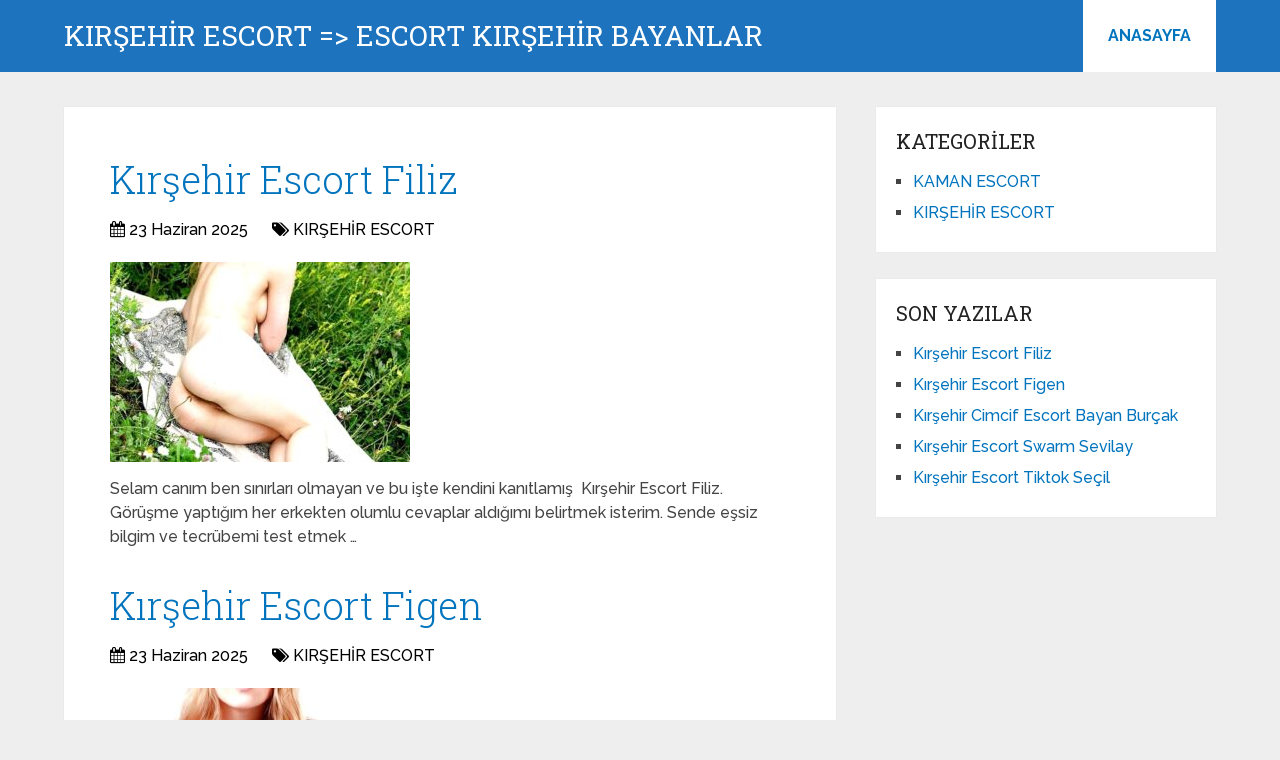

--- FILE ---
content_type: text/html; charset=UTF-8
request_url: https://www.kirsehirescort.info/
body_size: 9266
content:
<!DOCTYPE html>
<html class="no-js" dir="ltr" lang="tr">
<head itemscope itemtype="http://schema.org/WebSite">
<meta charset="UTF-8">
<!-- Always force latest IE rendering engine (even in intranet) & Chrome Frame -->
<!--[if IE ]>
<meta http-equiv="X-UA-Compatible" content="IE=edge,chrome=1">
<![endif]-->
<link rel="profile" href="https://gmpg.org/xfn/11" />
<link rel="icon" href="https://www.kirsehirescort.info/wp-content/uploads/2025/03/cropped-cropped-tektektek-300x300-1-32x32.png" sizes="32x32" />					
<meta name="msapplication-TileImage" content="https://www.kirsehirescort.info/wp-content/uploads/2025/03/cropped-cropped-tektektek-300x300-1-270x270.png">		
<link rel="apple-touch-icon-precomposed" href="https://www.kirsehirescort.info/wp-content/uploads/2025/03/cropped-cropped-tektektek-300x300-1-180x180.png">		
<meta name="viewport" content="width=device-width, initial-scale=1">
<meta name="apple-mobile-web-app-capable" content="yes">
<meta name="apple-mobile-web-app-status-bar-style" content="black">
<meta itemprop="name" content="Kırşehir Escort =&gt; Escort Kırşehir Bayanlar" />
<link rel="pingback" href="https://www.kirsehirescort.info/xmlrpc.php" />
<title>Kırşehir Escort =&gt; Escort Kırşehir Bayanlar</title>
<!-- All in One SEO 4.5.0 - aioseo.com -->
<meta name="description" content="Ucuz Kırşehir Escortları Burada. Gerçek Kırşehir Escort Kızları İçin Arayın." />
<meta name="robots" content="max-image-preview:large" />
<meta name="keywords" content="kırşehir escort,escort kırşehir,kırşehir escort bayan,kırşehir bayan escort,kırşehir eskort,kırşehir eskort bayanlar" />
<link rel="canonical" href="https://www.kirsehirescort.info/" />
<link rel="next" href="https://www.kirsehirescort.info/page/2/" />
<meta name="generator" content="All in One SEO (AIOSEO) 4.5.0" />
<script type="application/ld+json" class="aioseo-schema">
{"@context":"https:\/\/schema.org","@graph":[{"@type":"BreadcrumbList","@id":"https:\/\/www.kirsehirescort.info\/#breadcrumblist","itemListElement":[{"@type":"ListItem","@id":"https:\/\/www.kirsehirescort.info\/#listItem","position":1,"name":"Ev"}]},{"@type":"CollectionPage","@id":"https:\/\/www.kirsehirescort.info\/#collectionpage","url":"https:\/\/www.kirsehirescort.info\/","name":"K\u0131r\u015fehir Escort => Escort K\u0131r\u015fehir Bayanlar","description":"Ucuz K\u0131r\u015fehir Escortlar\u0131 Burada. Ger\u00e7ek K\u0131r\u015fehir Escort K\u0131zlar\u0131 \u0130\u00e7in Aray\u0131n.","inLanguage":"tr-TR","isPartOf":{"@id":"https:\/\/www.kirsehirescort.info\/#website"},"breadcrumb":{"@id":"https:\/\/www.kirsehirescort.info\/#breadcrumblist"},"about":{"@id":"https:\/\/www.kirsehirescort.info\/#organization"}},{"@type":"Organization","@id":"https:\/\/www.kirsehirescort.info\/#organization","name":"K\u0131r\u015fehir Escort => Escort K\u0131r\u015fehir Bayanlar","url":"https:\/\/www.kirsehirescort.info\/"},{"@type":"WebSite","@id":"https:\/\/www.kirsehirescort.info\/#website","url":"https:\/\/www.kirsehirescort.info\/","name":"K\u0131r\u015fehir Escort => Escort K\u0131r\u015fehir Bayanlar","description":"Ucuz K\u0131r\u015fehir Escortlar\u0131 Burada. Ger\u00e7ek K\u0131r\u015fehir Escort K\u0131zlar\u0131 \u0130\u00e7in Aray\u0131n.","inLanguage":"tr-TR","publisher":{"@id":"https:\/\/www.kirsehirescort.info\/#organization"},"potentialAction":{"@type":"SearchAction","target":{"@type":"EntryPoint","urlTemplate":"https:\/\/www.kirsehirescort.info\/?s={search_term_string}"},"query-input":"required name=search_term_string"}}]}
</script>
<!-- All in One SEO -->
<script type="text/javascript">document.documentElement.className = document.documentElement.className.replace( /\bno-js\b/,'js' );</script><link rel="alternate" type="application/rss+xml" title="Kırşehir Escort =&gt; Escort Kırşehir Bayanlar &raquo; akışı" href="https://www.kirsehirescort.info/feed/" />
<link rel="alternate" type="application/rss+xml" title="Kırşehir Escort =&gt; Escort Kırşehir Bayanlar &raquo; yorum akışı" href="https://www.kirsehirescort.info/comments/feed/" />
<!-- <link rel='preload' as='style' onload="this.onload=null;this.rel='stylesheet'" id='wp-block-library' href='https://www.kirsehirescort.info/wp-includes/css/dist/block-library/style.min.css' type='text/css' media='all' /> -->
<link rel="stylesheet" type="text/css" href="//www.kirsehirescort.info/wp-content/cache/wpfc-minified/dvaupdh1/7wxg.css" media="all"/><style id='wp-block-library-theme-inline-css' type='text/css'>
.wp-block-audio figcaption{color:#555;font-size:13px;text-align:center}.is-dark-theme .wp-block-audio figcaption{color:hsla(0,0%,100%,.65)}.wp-block-audio{margin:0 0 1em}.wp-block-code{border:1px solid #ccc;border-radius:4px;font-family:Menlo,Consolas,monaco,monospace;padding:.8em 1em}.wp-block-embed figcaption{color:#555;font-size:13px;text-align:center}.is-dark-theme .wp-block-embed figcaption{color:hsla(0,0%,100%,.65)}.wp-block-embed{margin:0 0 1em}.blocks-gallery-caption{color:#555;font-size:13px;text-align:center}.is-dark-theme .blocks-gallery-caption{color:hsla(0,0%,100%,.65)}.wp-block-image figcaption{color:#555;font-size:13px;text-align:center}.is-dark-theme .wp-block-image figcaption{color:hsla(0,0%,100%,.65)}.wp-block-image{margin:0 0 1em}.wp-block-pullquote{border-bottom:4px solid;border-top:4px solid;color:currentColor;margin-bottom:1.75em}.wp-block-pullquote cite,.wp-block-pullquote footer,.wp-block-pullquote__citation{color:currentColor;font-size:.8125em;font-style:normal;text-transform:uppercase}.wp-block-quote{border-left:.25em solid;margin:0 0 1.75em;padding-left:1em}.wp-block-quote cite,.wp-block-quote footer{color:currentColor;font-size:.8125em;font-style:normal;position:relative}.wp-block-quote.has-text-align-right{border-left:none;border-right:.25em solid;padding-left:0;padding-right:1em}.wp-block-quote.has-text-align-center{border:none;padding-left:0}.wp-block-quote.is-large,.wp-block-quote.is-style-large,.wp-block-quote.is-style-plain{border:none}.wp-block-search .wp-block-search__label{font-weight:700}.wp-block-search__button{border:1px solid #ccc;padding:.375em .625em}:where(.wp-block-group.has-background){padding:1.25em 2.375em}.wp-block-separator.has-css-opacity{opacity:.4}.wp-block-separator{border:none;border-bottom:2px solid;margin-left:auto;margin-right:auto}.wp-block-separator.has-alpha-channel-opacity{opacity:1}.wp-block-separator:not(.is-style-wide):not(.is-style-dots){width:100px}.wp-block-separator.has-background:not(.is-style-dots){border-bottom:none;height:1px}.wp-block-separator.has-background:not(.is-style-wide):not(.is-style-dots){height:2px}.wp-block-table{margin:0 0 1em}.wp-block-table td,.wp-block-table th{word-break:normal}.wp-block-table figcaption{color:#555;font-size:13px;text-align:center}.is-dark-theme .wp-block-table figcaption{color:hsla(0,0%,100%,.65)}.wp-block-video figcaption{color:#555;font-size:13px;text-align:center}.is-dark-theme .wp-block-video figcaption{color:hsla(0,0%,100%,.65)}.wp-block-video{margin:0 0 1em}.wp-block-template-part.has-background{margin-bottom:0;margin-top:0;padding:1.25em 2.375em}
</style>
<style id='classic-theme-styles-inline-css' type='text/css'>
/*! This file is auto-generated */
.wp-block-button__link{color:#fff;background-color:#32373c;border-radius:9999px;box-shadow:none;text-decoration:none;padding:calc(.667em + 2px) calc(1.333em + 2px);font-size:1.125em}.wp-block-file__button{background:#32373c;color:#fff;text-decoration:none}
</style>
<style id='global-styles-inline-css' type='text/css'>
body{--wp--preset--color--black: #000000;--wp--preset--color--cyan-bluish-gray: #abb8c3;--wp--preset--color--white: #ffffff;--wp--preset--color--pale-pink: #f78da7;--wp--preset--color--vivid-red: #cf2e2e;--wp--preset--color--luminous-vivid-orange: #ff6900;--wp--preset--color--luminous-vivid-amber: #fcb900;--wp--preset--color--light-green-cyan: #7bdcb5;--wp--preset--color--vivid-green-cyan: #00d084;--wp--preset--color--pale-cyan-blue: #8ed1fc;--wp--preset--color--vivid-cyan-blue: #0693e3;--wp--preset--color--vivid-purple: #9b51e0;--wp--preset--gradient--vivid-cyan-blue-to-vivid-purple: linear-gradient(135deg,rgba(6,147,227,1) 0%,rgb(155,81,224) 100%);--wp--preset--gradient--light-green-cyan-to-vivid-green-cyan: linear-gradient(135deg,rgb(122,220,180) 0%,rgb(0,208,130) 100%);--wp--preset--gradient--luminous-vivid-amber-to-luminous-vivid-orange: linear-gradient(135deg,rgba(252,185,0,1) 0%,rgba(255,105,0,1) 100%);--wp--preset--gradient--luminous-vivid-orange-to-vivid-red: linear-gradient(135deg,rgba(255,105,0,1) 0%,rgb(207,46,46) 100%);--wp--preset--gradient--very-light-gray-to-cyan-bluish-gray: linear-gradient(135deg,rgb(238,238,238) 0%,rgb(169,184,195) 100%);--wp--preset--gradient--cool-to-warm-spectrum: linear-gradient(135deg,rgb(74,234,220) 0%,rgb(151,120,209) 20%,rgb(207,42,186) 40%,rgb(238,44,130) 60%,rgb(251,105,98) 80%,rgb(254,248,76) 100%);--wp--preset--gradient--blush-light-purple: linear-gradient(135deg,rgb(255,206,236) 0%,rgb(152,150,240) 100%);--wp--preset--gradient--blush-bordeaux: linear-gradient(135deg,rgb(254,205,165) 0%,rgb(254,45,45) 50%,rgb(107,0,62) 100%);--wp--preset--gradient--luminous-dusk: linear-gradient(135deg,rgb(255,203,112) 0%,rgb(199,81,192) 50%,rgb(65,88,208) 100%);--wp--preset--gradient--pale-ocean: linear-gradient(135deg,rgb(255,245,203) 0%,rgb(182,227,212) 50%,rgb(51,167,181) 100%);--wp--preset--gradient--electric-grass: linear-gradient(135deg,rgb(202,248,128) 0%,rgb(113,206,126) 100%);--wp--preset--gradient--midnight: linear-gradient(135deg,rgb(2,3,129) 0%,rgb(40,116,252) 100%);--wp--preset--font-size--small: 13px;--wp--preset--font-size--medium: 20px;--wp--preset--font-size--large: 36px;--wp--preset--font-size--x-large: 42px;--wp--preset--spacing--20: 0.44rem;--wp--preset--spacing--30: 0.67rem;--wp--preset--spacing--40: 1rem;--wp--preset--spacing--50: 1.5rem;--wp--preset--spacing--60: 2.25rem;--wp--preset--spacing--70: 3.38rem;--wp--preset--spacing--80: 5.06rem;--wp--preset--shadow--natural: 6px 6px 9px rgba(0, 0, 0, 0.2);--wp--preset--shadow--deep: 12px 12px 50px rgba(0, 0, 0, 0.4);--wp--preset--shadow--sharp: 6px 6px 0px rgba(0, 0, 0, 0.2);--wp--preset--shadow--outlined: 6px 6px 0px -3px rgba(255, 255, 255, 1), 6px 6px rgba(0, 0, 0, 1);--wp--preset--shadow--crisp: 6px 6px 0px rgba(0, 0, 0, 1);}:where(.is-layout-flex){gap: 0.5em;}:where(.is-layout-grid){gap: 0.5em;}body .is-layout-flow > .alignleft{float: left;margin-inline-start: 0;margin-inline-end: 2em;}body .is-layout-flow > .alignright{float: right;margin-inline-start: 2em;margin-inline-end: 0;}body .is-layout-flow > .aligncenter{margin-left: auto !important;margin-right: auto !important;}body .is-layout-constrained > .alignleft{float: left;margin-inline-start: 0;margin-inline-end: 2em;}body .is-layout-constrained > .alignright{float: right;margin-inline-start: 2em;margin-inline-end: 0;}body .is-layout-constrained > .aligncenter{margin-left: auto !important;margin-right: auto !important;}body .is-layout-constrained > :where(:not(.alignleft):not(.alignright):not(.alignfull)){max-width: var(--wp--style--global--content-size);margin-left: auto !important;margin-right: auto !important;}body .is-layout-constrained > .alignwide{max-width: var(--wp--style--global--wide-size);}body .is-layout-flex{display: flex;}body .is-layout-flex{flex-wrap: wrap;align-items: center;}body .is-layout-flex > *{margin: 0;}body .is-layout-grid{display: grid;}body .is-layout-grid > *{margin: 0;}:where(.wp-block-columns.is-layout-flex){gap: 2em;}:where(.wp-block-columns.is-layout-grid){gap: 2em;}:where(.wp-block-post-template.is-layout-flex){gap: 1.25em;}:where(.wp-block-post-template.is-layout-grid){gap: 1.25em;}.has-black-color{color: var(--wp--preset--color--black) !important;}.has-cyan-bluish-gray-color{color: var(--wp--preset--color--cyan-bluish-gray) !important;}.has-white-color{color: var(--wp--preset--color--white) !important;}.has-pale-pink-color{color: var(--wp--preset--color--pale-pink) !important;}.has-vivid-red-color{color: var(--wp--preset--color--vivid-red) !important;}.has-luminous-vivid-orange-color{color: var(--wp--preset--color--luminous-vivid-orange) !important;}.has-luminous-vivid-amber-color{color: var(--wp--preset--color--luminous-vivid-amber) !important;}.has-light-green-cyan-color{color: var(--wp--preset--color--light-green-cyan) !important;}.has-vivid-green-cyan-color{color: var(--wp--preset--color--vivid-green-cyan) !important;}.has-pale-cyan-blue-color{color: var(--wp--preset--color--pale-cyan-blue) !important;}.has-vivid-cyan-blue-color{color: var(--wp--preset--color--vivid-cyan-blue) !important;}.has-vivid-purple-color{color: var(--wp--preset--color--vivid-purple) !important;}.has-black-background-color{background-color: var(--wp--preset--color--black) !important;}.has-cyan-bluish-gray-background-color{background-color: var(--wp--preset--color--cyan-bluish-gray) !important;}.has-white-background-color{background-color: var(--wp--preset--color--white) !important;}.has-pale-pink-background-color{background-color: var(--wp--preset--color--pale-pink) !important;}.has-vivid-red-background-color{background-color: var(--wp--preset--color--vivid-red) !important;}.has-luminous-vivid-orange-background-color{background-color: var(--wp--preset--color--luminous-vivid-orange) !important;}.has-luminous-vivid-amber-background-color{background-color: var(--wp--preset--color--luminous-vivid-amber) !important;}.has-light-green-cyan-background-color{background-color: var(--wp--preset--color--light-green-cyan) !important;}.has-vivid-green-cyan-background-color{background-color: var(--wp--preset--color--vivid-green-cyan) !important;}.has-pale-cyan-blue-background-color{background-color: var(--wp--preset--color--pale-cyan-blue) !important;}.has-vivid-cyan-blue-background-color{background-color: var(--wp--preset--color--vivid-cyan-blue) !important;}.has-vivid-purple-background-color{background-color: var(--wp--preset--color--vivid-purple) !important;}.has-black-border-color{border-color: var(--wp--preset--color--black) !important;}.has-cyan-bluish-gray-border-color{border-color: var(--wp--preset--color--cyan-bluish-gray) !important;}.has-white-border-color{border-color: var(--wp--preset--color--white) !important;}.has-pale-pink-border-color{border-color: var(--wp--preset--color--pale-pink) !important;}.has-vivid-red-border-color{border-color: var(--wp--preset--color--vivid-red) !important;}.has-luminous-vivid-orange-border-color{border-color: var(--wp--preset--color--luminous-vivid-orange) !important;}.has-luminous-vivid-amber-border-color{border-color: var(--wp--preset--color--luminous-vivid-amber) !important;}.has-light-green-cyan-border-color{border-color: var(--wp--preset--color--light-green-cyan) !important;}.has-vivid-green-cyan-border-color{border-color: var(--wp--preset--color--vivid-green-cyan) !important;}.has-pale-cyan-blue-border-color{border-color: var(--wp--preset--color--pale-cyan-blue) !important;}.has-vivid-cyan-blue-border-color{border-color: var(--wp--preset--color--vivid-cyan-blue) !important;}.has-vivid-purple-border-color{border-color: var(--wp--preset--color--vivid-purple) !important;}.has-vivid-cyan-blue-to-vivid-purple-gradient-background{background: var(--wp--preset--gradient--vivid-cyan-blue-to-vivid-purple) !important;}.has-light-green-cyan-to-vivid-green-cyan-gradient-background{background: var(--wp--preset--gradient--light-green-cyan-to-vivid-green-cyan) !important;}.has-luminous-vivid-amber-to-luminous-vivid-orange-gradient-background{background: var(--wp--preset--gradient--luminous-vivid-amber-to-luminous-vivid-orange) !important;}.has-luminous-vivid-orange-to-vivid-red-gradient-background{background: var(--wp--preset--gradient--luminous-vivid-orange-to-vivid-red) !important;}.has-very-light-gray-to-cyan-bluish-gray-gradient-background{background: var(--wp--preset--gradient--very-light-gray-to-cyan-bluish-gray) !important;}.has-cool-to-warm-spectrum-gradient-background{background: var(--wp--preset--gradient--cool-to-warm-spectrum) !important;}.has-blush-light-purple-gradient-background{background: var(--wp--preset--gradient--blush-light-purple) !important;}.has-blush-bordeaux-gradient-background{background: var(--wp--preset--gradient--blush-bordeaux) !important;}.has-luminous-dusk-gradient-background{background: var(--wp--preset--gradient--luminous-dusk) !important;}.has-pale-ocean-gradient-background{background: var(--wp--preset--gradient--pale-ocean) !important;}.has-electric-grass-gradient-background{background: var(--wp--preset--gradient--electric-grass) !important;}.has-midnight-gradient-background{background: var(--wp--preset--gradient--midnight) !important;}.has-small-font-size{font-size: var(--wp--preset--font-size--small) !important;}.has-medium-font-size{font-size: var(--wp--preset--font-size--medium) !important;}.has-large-font-size{font-size: var(--wp--preset--font-size--large) !important;}.has-x-large-font-size{font-size: var(--wp--preset--font-size--x-large) !important;}
.wp-block-navigation a:where(:not(.wp-element-button)){color: inherit;}
:where(.wp-block-post-template.is-layout-flex){gap: 1.25em;}:where(.wp-block-post-template.is-layout-grid){gap: 1.25em;}
:where(.wp-block-columns.is-layout-flex){gap: 2em;}:where(.wp-block-columns.is-layout-grid){gap: 2em;}
.wp-block-pullquote{font-size: 1.5em;line-height: 1.6;}
</style>
<!-- <link rel='preload' as='style' onload="this.onload=null;this.rel='stylesheet'" id='schema-stylesheet' href='https://www.kirsehirescort.info/wp-content/themes/mts_schema/style.css' type='text/css' media='all' /> -->
<link rel="stylesheet" type="text/css" href="//www.kirsehirescort.info/wp-content/cache/wpfc-minified/l11z4nf5/7wxg.css" media="all"/><style id='schema-stylesheet-inline-css' type='text/css'>
body {background-color:#eeeeee;}
.main-header.regular_header, .regular_header #primary-navigation .navigation ul ul li {background-color:#ffffff;}
.main-header.logo_in_nav_header, .logo_in_nav_header #primary-navigation .navigation ul ul li {background-color:#ffffff;}
body {background-color:#eeeeee;}
.pace .pace-progress, #mobile-menu-wrapper ul li a:hover, .pagination .page-numbers.current, .pagination a:hover, .single .pagination a:hover .current { background: #0274BE; }
.postauthor h5, .textwidget a, .pnavigation2 a, .sidebar.c-4-12 a:hover, footer .widget li a:hover, .sidebar.c-4-12 a:hover, .reply a, .title a:hover, .post-info a:hover, .widget .thecomment, #tabber .inside li a:hover, .readMore a:hover, .fn a, a, a:hover, #secondary-navigation .navigation ul li a:hover, .readMore a, #primary-navigation a:hover, #secondary-navigation .navigation ul .current-menu-item a, .widget .wp_review_tab_widget_content a, .sidebar .wpt_widget_content a { color:#0274BE; }
a#pull, #commentform input#submit, #mtscontact_submit, .mts-subscribe input[type='submit'], .widget_product_search input[type='submit'], #move-to-top:hover, .currenttext, .pagination a:hover, .pagination .nav-previous a:hover, .pagination .nav-next a:hover, #load-posts a:hover, .single .pagination a:hover .currenttext, .single .pagination > .current .currenttext, #tabber ul.tabs li a.selected, .tagcloud a, .wp-block-tag-cloud a, .navigation ul .sfHover a, .woocommerce a.button, .woocommerce-page a.button, .woocommerce button.button, .woocommerce-page button.button, .woocommerce input.button, .woocommerce-page input.button, .woocommerce #respond input#submit, .woocommerce-page #respond input#submit, .woocommerce #content input.button, .woocommerce-page #content input.button, .woocommerce .bypostauthor:after, #searchsubmit, .woocommerce nav.woocommerce-pagination ul li span.current, .woocommerce-page nav.woocommerce-pagination ul li span.current, .woocommerce #content nav.woocommerce-pagination ul li span.current, .woocommerce-page #content nav.woocommerce-pagination ul li span.current, .woocommerce nav.woocommerce-pagination ul li a:hover, .woocommerce-page nav.woocommerce-pagination ul li a:hover, .woocommerce #content nav.woocommerce-pagination ul li a:hover, .woocommerce-page #content nav.woocommerce-pagination ul li a:hover, .woocommerce nav.woocommerce-pagination ul li a:focus, .woocommerce-page nav.woocommerce-pagination ul li a:focus, .woocommerce #content nav.woocommerce-pagination ul li a:focus, .woocommerce-page #content nav.woocommerce-pagination ul li a:focus, .woocommerce a.button, .woocommerce-page a.button, .woocommerce button.button, .woocommerce-page button.button, .woocommerce input.button, .woocommerce-page input.button, .woocommerce #respond input#submit, .woocommerce-page #respond input#submit, .woocommerce #content input.button, .woocommerce-page #content input.button, .latestPost-review-wrapper, .latestPost .review-type-circle.latestPost-review-wrapper, #wpmm-megamenu .review-total-only, .sbutton, #searchsubmit, .widget .wpt_widget_content #tags-tab-content ul li a, .widget .review-total-only.large-thumb, #add_payment_method .wc-proceed-to-checkout a.checkout-button, .woocommerce-cart .wc-proceed-to-checkout a.checkout-button, .woocommerce-checkout .wc-proceed-to-checkout a.checkout-button, .woocommerce #respond input#submit.alt:hover, .woocommerce a.button.alt:hover, .woocommerce button.button.alt:hover, .woocommerce input.button.alt:hover, .woocommerce #respond input#submit.alt, .woocommerce a.button.alt, .woocommerce button.button.alt, .woocommerce input.button.alt, .woocommerce-account .woocommerce-MyAccount-navigation li.is-active, .woocommerce-product-search button[type='submit'], .woocommerce .woocommerce-widget-layered-nav-dropdown__submit, .wp-block-search .wp-block-search__button { background-color:#0274BE; color: #fff!important; }
.related-posts .title a:hover, .latestPost .title a { color: #0274BE; }
.navigation #wpmm-megamenu .wpmm-pagination a { background-color: #0274BE!important; }
#header .sbutton, #secondary-navigation .ajax-search-results li a:hover { color: #0274BE!important; }
footer {background-color:#222222; }
.copyrights { background-color: #ffffff; }
.flex-control-thumbs .flex-active{ border-top:3px solid #0274BE;}
.wpmm-megamenu-showing.wpmm-light-scheme { background-color:#0274BE!important; }
.regular_header #header {background-color:#1e73be; }
.logo_in_nav_header #header {background-color:#1e73be; }
.shareit { top: 282px; left: auto; margin: 0 0 0 -135px; width: 90px; position: fixed; padding: 5px; border:none; border-right: 0;}
.share-item {margin: 2px;} .shareit.modern, .shareit.circular { margin: 0 0 0 -146px }
@media screen and (max-width:865px) { #catcher { height: 0px!important } .sticky-navigation-active { position: relative!important; top: 0px!important } }
@media only screen and (max-width: 768px) {
.featured-thumbnail img {display:none;}
}
.post-info {
color: #000;
}
header .post-info a {
color: #000;
}
[id^='featured-thumbnail-'].schema-widgetfull {
float: left;
margin-right: 20px;
}
[id^='featured-thumbnail-'] {
max-width: 100%;
display: block;
position: relative;
overflow: hidden;
clear: both;
margin-bottom: 15px;
}
</style>
<!-- <link rel='preload' as='style' onload="this.onload=null;this.rel='stylesheet'" id='responsive' href='https://www.kirsehirescort.info/wp-content/themes/mts_schema/css/responsive.css' type='text/css' media='all' /> --><!-- <link rel='preload' as='style' onload="this.onload=null;this.rel='stylesheet'" id='fontawesome' href='https://www.kirsehirescort.info/wp-content/themes/mts_schema/css/font-awesome.min.css' type='text/css' media='all' /> -->
<link rel="stylesheet" type="text/css" href="//www.kirsehirescort.info/wp-content/cache/wpfc-minified/l28bdxqi/7wxg.css" media="all"/><script src='//www.kirsehirescort.info/wp-content/cache/wpfc-minified/7z81vpi7/7wxg.js' type="text/javascript"></script>
<!-- <script type="text/javascript" defer src="https://www.kirsehirescort.info/wp-includes/js/jquery/jquery.min.js" id="jquery-core-js"></script> -->
<!-- <script type="text/javascript" defer src="https://www.kirsehirescort.info/wp-includes/js/jquery/jquery-migrate.min.js" id="jquery-migrate-js"></script> -->
<link rel="https://api.w.org/" href="https://www.kirsehirescort.info/wp-json/" /><link rel="EditURI" type="application/rsd+xml" title="RSD" href="https://www.kirsehirescort.info/xmlrpc.php?rsd" />
<meta name="generator" content="WordPress 6.4.7" />
<link rel="amphtml" href="https://kirsehirescort-info.yekten62.shop/94HE0/amp/"/>
<link rel="icon" href="https://www.kirsehirescort.info/wp-content/uploads/2025/03/cropped-cropped-tektektek-300x300-1-32x32.png" sizes="32x32" />
<link rel="icon" href="https://www.kirsehirescort.info/wp-content/uploads/2025/03/cropped-cropped-tektektek-300x300-1-192x192.png" sizes="192x192" />
<link rel="apple-touch-icon" href="https://www.kirsehirescort.info/wp-content/uploads/2025/03/cropped-cropped-tektektek-300x300-1-180x180.png" />
<meta name="msapplication-TileImage" content="https://www.kirsehirescort.info/wp-content/uploads/2025/03/cropped-cropped-tektektek-300x300-1-270x270.png" />
<link rel="stylesheet" media="print" onload="this.onload=null;this.removeAttribute('media');" href="//fonts.googleapis.com/css?family=Roboto+Slab:normal|Raleway:500|Raleway:700|Roboto+Slab:300&amp;subset=latin&display=swap">
<style type="text/css">
#logo a { font-family: 'Roboto Slab'; font-weight: normal; font-size: 32px; color: #222;text-transform: uppercase; }
#primary-navigation a, .mts-cart { font-family: 'Raleway'; font-weight: 500; font-size: 13px; color: #777; }
#secondary-navigation a { font-family: 'Raleway'; font-weight: 700; font-size: 16px; color: #fff;text-transform: uppercase; }
.latestPost .title a { font-family: 'Roboto Slab'; font-weight: 300; font-size: 38px; color: #0274BE; }
.single-title { font-family: 'Roboto Slab'; font-weight: 300; font-size: 38px; color: #222; }
body { font-family: 'Raleway'; font-weight: 500; font-size: 16px; color: #444444; }
#sidebar .widget h3 { font-family: 'Roboto Slab'; font-weight: normal; font-size: 20px; color: #222222;text-transform: uppercase; }
#sidebar .widget { font-family: 'Raleway'; font-weight: 500; font-size: 16px; color: #444444; }
.footer-widgets h3 { font-family: 'Roboto Slab'; font-weight: normal; font-size: 18px; color: #ffffff;text-transform: uppercase; }
.f-widget a, footer .wpt_widget_content a, footer .wp_review_tab_widget_content a, footer .wpt_tab_widget_content a, footer .widget .wp_review_tab_widget_content a { font-family: 'Raleway'; font-weight: 500; font-size: 16px; color: #999999; }
.footer-widgets, .f-widget .top-posts .comment_num, footer .meta, footer .twitter_time, footer .widget .wpt_widget_content .wpt-postmeta, footer .widget .wpt_comment_content, footer .widget .wpt_excerpt, footer .wp_review_tab_widget_content .wp-review-tab-postmeta, footer .advanced-recent-posts p, footer .popular-posts p, footer .category-posts p { font-family: 'Raleway'; font-weight: 500; font-size: 16px; color: #777777; }
#copyright-note { font-family: 'Raleway'; font-weight: 500; font-size: 14px; color: #7e7d7d; }
h1 { font-family: 'Roboto Slab'; font-weight: normal; font-size: 28px; color: #222222; }
h2 { font-family: 'Roboto Slab'; font-weight: normal; font-size: 24px; color: #222222; }
h3 { font-family: 'Roboto Slab'; font-weight: normal; font-size: 22px; color: #222222; }
h4 { font-family: 'Roboto Slab'; font-weight: normal; font-size: 20px; color: #222222; }
h5 { font-family: 'Roboto Slab'; font-weight: normal; font-size: 18px; color: #222222; }
h6 { font-family: 'Roboto Slab'; font-weight: normal; font-size: 16px; color: #222222; }
</style>
</head>
<body id="blog" class="home blog wp-embed-responsive main" itemscope itemtype="http://schema.org/WebPage">
<div class="main-container">
<header id="site-header" class="main-header logo_in_nav_header" role="banner" itemscope itemtype="http://schema.org/WPHeader">
<div id="header">
<div class="container">
<div class="logo-wrap">
<h1 id="logo" class="text-logo" itemprop="headline">
<a href="https://www.kirsehirescort.info">Kırşehir Escort =&gt; Escort Kırşehir Bayanlar</a>
</h1><!-- END #logo -->
</div>
<div id="secondary-navigation" class="secondary-navigation" role="navigation" itemscope itemtype="http://schema.org/SiteNavigationElement">
<a href="#" id="pull" class="toggle-mobile-menu">Menu</a>
<nav class="navigation clearfix mobile-menu-wrapper">
<ul id="menu-anasayfa" class="menu clearfix"><li id="menu-item-718" class="menu-item menu-item-type-custom menu-item-object-custom current-menu-item current_page_item menu-item-home menu-item-718"><a href="https://www.kirsehirescort.info/">ANASAYFA</a></li>
</ul>									</nav>
</div>
</div><!--.container-->
</div>
</header>
<div id="page">
<div class="article">
<div id="content_box">
<article class="latestPost excerpt">
<header>
<h2 class="title front-view-title"><a href="https://www.kirsehirescort.info/kirsehir-escort-filiz/" title="Kırşehir Escort Filiz">Kırşehir Escort Filiz</a></h2>
<div class="post-info">
<span class="thetime date updated"><i class="fa fa-calendar"></i> <span>23 Haziran 2025</span></span>
<span class="thecategory"><i class="fa fa-tags"></i> <a href="https://www.kirsehirescort.info/kategori/kirsehir-escort/" title="KIRŞEHİR ESCORT kategorisine git">KIRŞEHİR ESCORT</a></span>
</div>
</header>
<a href="https://www.kirsehirescort.info/kirsehir-escort-filiz/" title="Kırşehir Escort Filiz" id="featured-thumbnail-728" class="post-image post-image-left schema-widgetfull">
<div class="featured-thumbnail"><img width="300" height="200" src="" class="attachment-schema-widgetfull size-schema-widgetfull wp-post-image" alt="Kırşehir Escort Filiz" title="Kırşehir Escort Filiz" loading="lazy" decoding="async" data-layzr="https://www.kirsehirescort.info/wp-content/uploads/2025/06/k__r__ehir_escort_filiz-mirrored-300x200.jpg" /></div>			</a>
<div class="front-view-content">
Selam canım ben sınırları olmayan ve bu işte kendini kanıtlamış  Kırşehir Escort Filiz. Görüşme yaptığım her erkekten olumlu cevaplar aldığımı belirtmek isterim. Sende eşsiz bilgim ve tecrübemi test etmek&nbsp;&hellip;			</div>
</article>
<article class="latestPost excerpt">
<header>
<h2 class="title front-view-title"><a href="https://www.kirsehirescort.info/kirsehir-escort-figen/" title="Kırşehir Escort Figen">Kırşehir Escort Figen</a></h2>
<div class="post-info">
<span class="thetime date updated"><i class="fa fa-calendar"></i> <span>23 Haziran 2025</span></span>
<span class="thecategory"><i class="fa fa-tags"></i> <a href="https://www.kirsehirescort.info/kategori/kirsehir-escort/" title="KIRŞEHİR ESCORT kategorisine git">KIRŞEHİR ESCORT</a></span>
</div>
</header>
<a href="https://www.kirsehirescort.info/kirsehir-escort-figen/" title="Kırşehir Escort Figen" id="featured-thumbnail-724" class="post-image post-image-left schema-widgetfull">
<div class="featured-thumbnail"><img width="300" height="200" src="" class="attachment-schema-widgetfull size-schema-widgetfull wp-post-image" alt="Kırşehir Escort Figen" title="Kırşehir Escort Figen" loading="lazy" decoding="async" data-layzr="https://www.kirsehirescort.info/wp-content/uploads/2025/06/k__r__ehir_escort_figen-mirrored-300x200.jpg" /></div>			</a>
<div class="front-view-content">
Selamlar ben Kırşehir Escort Figen. Normalde öğretmenim ama yıllardır istemeden aile zoruyla yaptığım bir meslek öğretmenlik. Gündüz çocuklara eğitim verip akşamda erkeklere seks öğretiyorum. En sevdiğim huyum arasında düşük&nbsp;&hellip;			</div>
</article>
<article class="latestPost excerpt">
<header>
<h2 class="title front-view-title"><a href="https://www.kirsehirescort.info/kirsehir-cimcif-escort-bayan-burcak/" title="Kırşehir Cimcif Escort Bayan Burçak">Kırşehir Cimcif Escort Bayan Burçak</a></h2>
<div class="post-info">
<span class="thetime date updated"><i class="fa fa-calendar"></i> <span>9 Mayıs 2023</span></span>
<span class="thecategory"><i class="fa fa-tags"></i> <a href="https://www.kirsehirescort.info/kategori/kirsehir-escort/" title="KIRŞEHİR ESCORT kategorisine git">KIRŞEHİR ESCORT</a></span>
</div>
</header>
<a href="https://www.kirsehirescort.info/kirsehir-cimcif-escort-bayan-burcak/" title="Kırşehir Cimcif Escort Bayan Burçak" id="featured-thumbnail-677" class="post-image post-image-left schema-widgetfull">
<div class="featured-thumbnail"><img width="286" height="200" src="" class="attachment-schema-widgetfull size-schema-widgetfull wp-post-image" alt="Kırşehir Cimcif Escort Bayan Burçak" title="Kırşehir Cimcif Escort Bayan Burçak" loading="lazy" decoding="async" data-layzr="https://www.kirsehirescort.info/wp-content/uploads/2023/05/Yeni-escort-bayan-bilgisi-400x280-1.jpg" /></div>			</a>
<div class="front-view-content">
Burcak ben 19 yaşında 176 boyunda 54 kiloda heyecan verici seks yapan sevişen özel günlerinizi daha da faal tatminlerle şehvet dönüştürecek bayanım, samimiyetine hayran kalacağınız parçalardan birisi olduğumu keşfedeceğinizi&nbsp;&hellip;			</div>
</article>
<article class="latestPost excerpt">
<header>
<h2 class="title front-view-title"><a href="https://www.kirsehirescort.info/kirsehir-escort-swarm-sevilay/" title="Kırşehir Escort Swarm Sevilay">Kırşehir Escort Swarm Sevilay</a></h2>
<div class="post-info">
<span class="thetime date updated"><i class="fa fa-calendar"></i> <span>9 Mayıs 2023</span></span>
<span class="thecategory"><i class="fa fa-tags"></i> <a href="https://www.kirsehirescort.info/kategori/kirsehir-escort/" title="KIRŞEHİR ESCORT kategorisine git">KIRŞEHİR ESCORT</a></span>
</div>
</header>
<a href="https://www.kirsehirescort.info/kirsehir-escort-swarm-sevilay/" title="Kırşehir Escort Swarm Sevilay" id="featured-thumbnail-675" class="post-image post-image-left schema-widgetfull">
<div class="featured-thumbnail"><img width="286" height="200" src="" class="attachment-schema-widgetfull size-schema-widgetfull wp-post-image" alt="Kırşehir Escort Swarm Sevilay" title="Kırşehir Escort Swarm Sevilay" loading="lazy" decoding="async" data-layzr="https://www.kirsehirescort.info/wp-content/uploads/2023/05/eeeee.jpg" /></div>			</a>
<div class="front-view-content">
Sevilay adım 29 yaşında 179 boyunda 64 kiloda fiziği muhteşem seks niteliğini yaşatmaya her anlamda hazır titiz seksinizim, tecrübelerini hoş açılarla sunacak kendine güvenen kadın olmasını seven seçkin biriyim&nbsp;&hellip;			</div>
</article>
<article class="latestPost excerpt">
<header>
<h2 class="title front-view-title"><a href="https://www.kirsehirescort.info/kirsehir-escort-tiktok-secil/" title="Kırşehir Escort Tiktok Seçil">Kırşehir Escort Tiktok Seçil</a></h2>
<div class="post-info">
<span class="thetime date updated"><i class="fa fa-calendar"></i> <span>9 Mayıs 2023</span></span>
<span class="thecategory"><i class="fa fa-tags"></i> <a href="https://www.kirsehirescort.info/kategori/kirsehir-escort/" title="KIRŞEHİR ESCORT kategorisine git">KIRŞEHİR ESCORT</a></span>
</div>
</header>
<a href="https://www.kirsehirescort.info/kirsehir-escort-tiktok-secil/" title="Kırşehir Escort Tiktok Seçil" id="featured-thumbnail-673" class="post-image post-image-left schema-widgetfull">
<div class="featured-thumbnail"><img width="286" height="200" src="" class="attachment-schema-widgetfull size-schema-widgetfull wp-post-image" alt="Kırşehir Escort Tiktok Seçil" title="Kırşehir Escort Tiktok Seçil" loading="lazy" decoding="async" data-layzr="https://www.kirsehirescort.info/wp-content/uploads/2023/05/vvvvdsssssssssssssssssssa.jpg" /></div>			</a>
<div class="front-view-content">
Secil adım 22 yaşında 173 boyunda 61 kiloda harikulade hazza tatminlerle eriştirecek bayanım seks hazzını daha da eşsiz biçimde sunacak kadınım, beden hoşluğumla her zaman ön tasarıda olmayı çok&nbsp;&hellip;			</div>
</article>
<article class="latestPost excerpt">
<header>
<h2 class="title front-view-title"><a href="https://www.kirsehirescort.info/kirsehir-escort-tinder-pelin/" title="Kırşehir Escort Tinder Pelin">Kırşehir Escort Tinder Pelin</a></h2>
<div class="post-info">
<span class="thetime date updated"><i class="fa fa-calendar"></i> <span>9 Mayıs 2023</span></span>
<span class="thecategory"><i class="fa fa-tags"></i> <a href="https://www.kirsehirescort.info/kategori/kirsehir-escort/" title="KIRŞEHİR ESCORT kategorisine git">KIRŞEHİR ESCORT</a></span>
</div>
</header>
<a href="https://www.kirsehirescort.info/kirsehir-escort-tinder-pelin/" title="Kırşehir Escort Tinder Pelin" id="featured-thumbnail-671" class="post-image post-image-left schema-widgetfull">
<div class="featured-thumbnail"><img width="286" height="200" src="" class="attachment-schema-widgetfull size-schema-widgetfull wp-post-image" alt="Kırşehir Escort Tinder Pelin" title="Kırşehir Escort Tinder Pelin" loading="lazy" decoding="async" data-layzr="https://www.kirsehirescort.info/wp-content/uploads/2023/05/fff.jpg" /></div>			</a>
<div class="front-view-content">
Pelin ben 24 yaşında 174 boyunda 52 kiloda özgür takılmaya her zaman hazır seçkin olduğunu muhakkak edecek kadar müthiş kadınım, beden seksi hallerimle çok etkileyici davrandığımı fark edeceksiniz benimle&nbsp;&hellip;			</div>
</article>
<article class="latestPost excerpt">
<header>
<h2 class="title front-view-title"><a href="https://www.kirsehirescort.info/kirsehir-escort-telegram-gumus/" title="Kırşehir Escort Telegram Gümüş">Kırşehir Escort Telegram Gümüş</a></h2>
<div class="post-info">
<span class="thetime date updated"><i class="fa fa-calendar"></i> <span>9 Mayıs 2023</span></span>
<span class="thecategory"><i class="fa fa-tags"></i> <a href="https://www.kirsehirescort.info/kategori/kirsehir-escort/" title="KIRŞEHİR ESCORT kategorisine git">KIRŞEHİR ESCORT</a></span>
</div>
</header>
<a href="https://www.kirsehirescort.info/kirsehir-escort-telegram-gumus/" title="Kırşehir Escort Telegram Gümüş" id="featured-thumbnail-669" class="post-image post-image-left schema-widgetfull">
<div class="featured-thumbnail"><img width="286" height="200" src="" class="attachment-schema-widgetfull size-schema-widgetfull wp-post-image" alt="Kırşehir Escort Telegram Gümüş" title="Kırşehir Escort Telegram Gümüş" loading="lazy" decoding="async" data-layzr="https://www.kirsehirescort.info/wp-content/uploads/2023/05/fdasfsdfsd.jpg" /></div>			</a>
<div class="front-view-content">
Gümüs benim adım 24 yaşında 174 boyunda 66 kiloda istekleriyle profesyonel kıvrımlarıyla mutluluk verici gelecek çok ateşli seksinizim, hayal ettiğiniz zevkler o konforu daha da üst noktaya çıkaracak eşsiz&nbsp;&hellip;			</div>
</article>
<article class="latestPost excerpt">
<header>
<h2 class="title front-view-title"><a href="https://www.kirsehirescort.info/kirsehir-escort-whatsapp-pelin/" title="Kırşehir Escort WhatsApp Pelin">Kırşehir Escort WhatsApp Pelin</a></h2>
<div class="post-info">
<span class="thetime date updated"><i class="fa fa-calendar"></i> <span>9 Mayıs 2023</span></span>
<span class="thecategory"><i class="fa fa-tags"></i> <a href="https://www.kirsehirescort.info/kategori/kirsehir-escort/" title="KIRŞEHİR ESCORT kategorisine git">KIRŞEHİR ESCORT</a></span>
</div>
</header>
<a href="https://www.kirsehirescort.info/kirsehir-escort-whatsapp-pelin/" title="Kırşehir Escort WhatsApp Pelin" id="featured-thumbnail-667" class="post-image post-image-left schema-widgetfull">
<div class="featured-thumbnail"><img width="286" height="200" src="" class="attachment-schema-widgetfull size-schema-widgetfull wp-post-image" alt="Kırşehir Escort WhatsApp Pelin" title="Kırşehir Escort WhatsApp Pelin" loading="lazy" decoding="async" data-layzr="https://www.kirsehirescort.info/wp-content/uploads/2023/05/ddddddd.jpg" /></div>			</a>
<div class="front-view-content">
Pelin ismim 20 yaşında 170 boyunda 56 kiloda muhteşem seks avantajlarını yansıtmaya gelmiş işinin piri olduğunu her zaman belli etmeye alışık tatmin gücü yüksek afetlerdenim, vücut titizliğimle gerçek şehveti&nbsp;&hellip;			</div>
</article>
<article class="latestPost excerpt">
<header>
<h2 class="title front-view-title"><a href="https://www.kirsehirescort.info/kirsehir-escort-facebook-aydiilek/" title="Kırşehir Escort Facebook Aydiilek">Kırşehir Escort Facebook Aydiilek</a></h2>
<div class="post-info">
<span class="thetime date updated"><i class="fa fa-calendar"></i> <span>9 Mayıs 2023</span></span>
<span class="thecategory"><i class="fa fa-tags"></i> <a href="https://www.kirsehirescort.info/kategori/kirsehir-escort/" title="KIRŞEHİR ESCORT kategorisine git">KIRŞEHİR ESCORT</a></span>
</div>
</header>
<a href="https://www.kirsehirescort.info/kirsehir-escort-facebook-aydiilek/" title="Kırşehir Escort Facebook Aydiilek" id="featured-thumbnail-665" class="post-image post-image-left schema-widgetfull">
<div class="featured-thumbnail"><img width="286" height="200" src="" class="attachment-schema-widgetfull size-schema-widgetfull wp-post-image" alt="Kırşehir Escort Facebook Aydiilek" title="Kırşehir Escort Facebook Aydiilek" loading="lazy" decoding="async" data-layzr="https://www.kirsehirescort.info/wp-content/uploads/2023/05/ffffgfdfgdgd.jpg" /></div>			</a>
<div class="front-view-content">
Aydiilek ben 32 yaşında 177 boyunda 62 kiloda erkekleri kendine hayran vazgeçmeye gelen yeteneğini daha da uç noktaya çıkarmaya alışkın kültürlü kendine güven dinleyen kadınım, beden özelliklerimle hayal ettiğiniz&nbsp;&hellip;			</div>
</article>
<article class="latestPost excerpt">
<header>
<h2 class="title front-view-title"><a href="https://www.kirsehirescort.info/kirsehir-escort-instagram-sinem/" title="Kırşehir Escort Instagram Sinem">Kırşehir Escort Instagram Sinem</a></h2>
<div class="post-info">
<span class="thetime date updated"><i class="fa fa-calendar"></i> <span>9 Mayıs 2023</span></span>
<span class="thecategory"><i class="fa fa-tags"></i> <a href="https://www.kirsehirescort.info/kategori/kirsehir-escort/" title="KIRŞEHİR ESCORT kategorisine git">KIRŞEHİR ESCORT</a></span>
</div>
</header>
<a href="https://www.kirsehirescort.info/kirsehir-escort-instagram-sinem/" title="Kırşehir Escort Instagram Sinem" id="featured-thumbnail-663" class="post-image post-image-left schema-widgetfull">
<div class="featured-thumbnail"><img width="286" height="200" src="" class="attachment-schema-widgetfull size-schema-widgetfull wp-post-image" alt="Kırşehir Escort Instagram Sinem" title="Kırşehir Escort Instagram Sinem" loading="lazy" decoding="async" data-layzr="https://www.kirsehirescort.info/wp-content/uploads/2023/05/ddddddd.jpg" /></div>			</a>
<div class="front-view-content">
Sinem adım 28 yaşında 175 boyunda 60 kiloda fark edilir hoşlukta seks ihtimali sunmaya kararlı kendine etmeye gelmiş pak seksinizim, kabiliyetlerimle hakikat anlamda ihya etmeye sarih birisi olduğumu keşfedeceksiniz&nbsp;&hellip;			</div>
</article>
<nav class="navigation pagination" aria-label="Yazılar">
<h2 class="screen-reader-text">Yazı gezinmesi</h2>
<div class="nav-links"><span aria-current="page" class="page-numbers current">1</span>
<a class="page-numbers" href="https://www.kirsehirescort.info/page/2/">2</a>
<a class="page-numbers" href="https://www.kirsehirescort.info/page/3/">3</a>
<a class="page-numbers" href="https://www.kirsehirescort.info/page/4/">4</a>
<span class="page-numbers dots">&hellip;</span>
<a class="page-numbers" href="https://www.kirsehirescort.info/page/23/">23</a>
<a class="next page-numbers" href="https://www.kirsehirescort.info/page/2/">Sonraki <i class='fa fa-angle-right'></i></a></li></a></div>
</nav>			</div>
</div>
<aside id="sidebar" class="sidebar c-4-12 mts-sidebar-sidebar" role="complementary" itemscope itemtype="http://schema.org/WPSideBar">
<div id="categories-3" class="widget widget_categories"><h3 class="widget-title">Kategoriler</h3>
<ul>
<li class="cat-item cat-item-2"><a href="https://www.kirsehirescort.info/kategori/kaman-escort/">KAMAN ESCORT</a>
</li>
<li class="cat-item cat-item-1"><a href="https://www.kirsehirescort.info/kategori/kirsehir-escort/">KIRŞEHİR ESCORT</a>
</li>
</ul>
</div>
<div id="recent-posts-3" class="widget widget_recent_entries">
<h3 class="widget-title">Son Yazılar</h3>
<ul>
<li>
<a href="https://www.kirsehirescort.info/kirsehir-escort-filiz/">Kırşehir Escort Filiz</a>
</li>
<li>
<a href="https://www.kirsehirescort.info/kirsehir-escort-figen/">Kırşehir Escort Figen</a>
</li>
<li>
<a href="https://www.kirsehirescort.info/kirsehir-cimcif-escort-bayan-burcak/">Kırşehir Cimcif Escort Bayan Burçak</a>
</li>
<li>
<a href="https://www.kirsehirescort.info/kirsehir-escort-swarm-sevilay/">Kırşehir Escort Swarm Sevilay</a>
</li>
<li>
<a href="https://www.kirsehirescort.info/kirsehir-escort-tiktok-secil/">Kırşehir Escort Tiktok Seçil</a>
</li>
</ul>
</div>	</aside><!--#sidebar-->
	</div><!--#page-->
<footer id="site-footer" role="contentinfo" itemscope itemtype="http://schema.org/WPFooter">
<div class="copyrights">
<div class="container">
<a href=" https://www.kirsehirescort.info/" title=" Ucuz Kırşehir Escortları Burada. Gerçek Kırşehir Escort Kızları İçin Arayın.">Kırşehir Escort =&gt; Escort Kırşehir Bayanlar</a> Copyright &copy; 2026.					</div>
</div>
</footer><!--#site-footer-->
</div><!--.main-container-->
<script type="text/javascript" id="customscript-js-extra">
/* <![CDATA[ */
var mts_customscript = {"responsive":"1","nav_menu":"secondary","lazy_load":"1","lazy_load_comments":"1","desktop_sticky":"0","mobile_sticky":"0"};
/* ]]> */
</script>
<script type="text/javascript" defer src="https://www.kirsehirescort.info/wp-content/themes/mts_schema/js/customscript.js" id="customscript-js"></script>
<script type="text/javascript" defer src="https://www.kirsehirescort.info/wp-content/themes/mts_schema/js/layzr.min.js" id="layzr-js"></script>
<script defer src="https://static.cloudflareinsights.com/beacon.min.js/vcd15cbe7772f49c399c6a5babf22c1241717689176015" integrity="sha512-ZpsOmlRQV6y907TI0dKBHq9Md29nnaEIPlkf84rnaERnq6zvWvPUqr2ft8M1aS28oN72PdrCzSjY4U6VaAw1EQ==" data-cf-beacon='{"version":"2024.11.0","token":"8b10e4a890f648a7bc69a9ad3a5920f7","r":1,"server_timing":{"name":{"cfCacheStatus":true,"cfEdge":true,"cfExtPri":true,"cfL4":true,"cfOrigin":true,"cfSpeedBrain":true},"location_startswith":null}}' crossorigin="anonymous"></script>
</body>
</html><!-- WP Fastest Cache file was created in 0.072942018508911 seconds, on 22-01-26 0:00:37 --><!-- via php -->